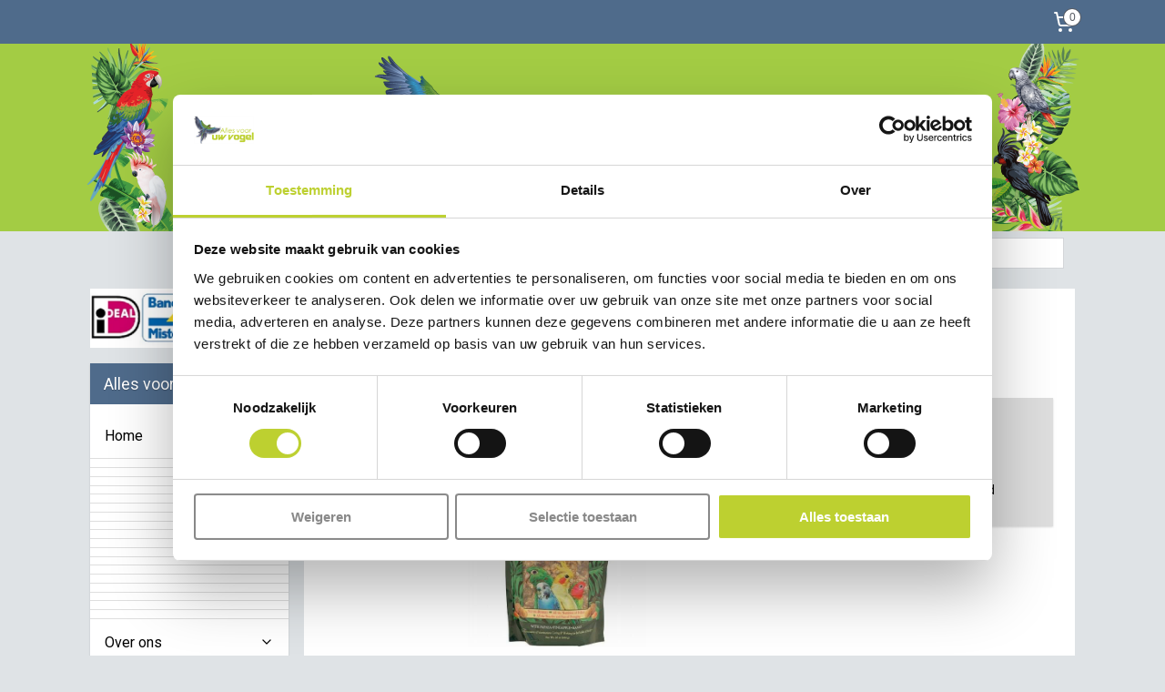

--- FILE ---
content_type: text/html; charset=UTF-8
request_url: https://www.allesvooruwvogel.nl/a-76069401/lafeber/lafeber-nutri-berries-tropical-fruit-cockatiel-300-gram/
body_size: 14078
content:
<!DOCTYPE html>
<!--[if lt IE 7]>
<html lang="nl"
      class="no-js lt-ie9 lt-ie8 lt-ie7 secure"> <![endif]-->
<!--[if IE 7]>
<html lang="nl"
      class="no-js lt-ie9 lt-ie8 is-ie7 secure"> <![endif]-->
<!--[if IE 8]>
<html lang="nl"
      class="no-js lt-ie9 is-ie8 secure"> <![endif]-->
<!--[if gt IE 8]><!-->
<html lang="nl" class="no-js secure">
<!--<![endif]-->
<head prefix="og: http://ogp.me/ns#">
    <meta http-equiv="Content-Type" content="text/html; charset=UTF-8"/>

    <title>Lafeber Nutri-Berries Tropical Fruit - Cockatiel 300 gram | Lafeber | Alles voor uw vogel</title>
    <meta name="robots" content="noarchive"/>
    <meta name="robots" content="index,follow,noodp,noydir"/>
    
    <meta name="verify-v1" content="I-CucF5jpIlI_fIxwRdPLIV7FuL1g89Kw-fkGroquE4"/>
        <meta name="google-site-verification" content="I-CucF5jpIlI_fIxwRdPLIV7FuL1g89Kw-fkGroquE4"/>
    <meta name="viewport" content="width=device-width, initial-scale=1.0"/>
    <meta name="revisit-after" content="1 days"/>
    <meta name="generator" content="Mijnwebwinkel"/>
    <meta name="web_author" content="https://www.mijnwebwinkel.nl/"/>

    

    <meta property="og:site_name" content="Alles voor uw vogel"/>

        <meta property="og:title" content="Lafeber Nutri-Berries Tropical Fruit - Cockatiel 300 gram"/>
    <meta property="og:description" content="BESCHRIJVING Lafeber Nutri-Berries Tropisch Fruit voor (grote) parkieten. De Nutri-Berries bevatten alleen voedzame naturlijke ingredi&amp;euml;nten, gerold tot balletjes en gecoated met vitaminen en mineralen."/>
    <meta property="og:type" content="product"/>
    <meta property="og:image" content="https://cdn.myonlinestore.eu/941163d1-6be1-11e9-a722-44a8421b9960/image/cache/article/65ac8864e7898be5dad7576e5c302e0cddd1f19b.jpg"/>
        <meta property="og:image" content="https://cdn.myonlinestore.eu/941163d1-6be1-11e9-a722-44a8421b9960/image/cache/article/9cda3a5153bac3d30b43700304f00a306d53c3e5.jpg"/>
        <meta property="og:url" content="https://www.allesvooruwvogel.nl/a-76069401/lafeber/lafeber-nutri-berries-tropical-fruit-cockatiel-300-gram/"/>

    <link rel="preload" as="style" href="https://static.myonlinestore.eu/assets/../js/fancybox/jquery.fancybox.css?20260122091315"
          onload="this.onload=null;this.rel='stylesheet'">
    <noscript>
        <link rel="stylesheet" href="https://static.myonlinestore.eu/assets/../js/fancybox/jquery.fancybox.css?20260122091315">
    </noscript>

    <link rel="stylesheet" type="text/css" href="https://asset.myonlinestore.eu/8IJ7z5pEoADPcDzTjn5gAxCMJLzTQnh.css"/>

    <link rel="preload" as="style" href="https://static.myonlinestore.eu/assets/../fonts/fontawesome-6.4.2/css/fontawesome.min.css?20260122091315"
          onload="this.onload=null;this.rel='stylesheet'">
    <link rel="preload" as="style" href="https://static.myonlinestore.eu/assets/../fonts/fontawesome-6.4.2/css/solid.min.css?20260122091315"
          onload="this.onload=null;this.rel='stylesheet'">
    <link rel="preload" as="style" href="https://static.myonlinestore.eu/assets/../fonts/fontawesome-6.4.2/css/brands.min.css?20260122091315"
          onload="this.onload=null;this.rel='stylesheet'">
    <link rel="preload" as="style" href="https://static.myonlinestore.eu/assets/../fonts/fontawesome-6.4.2/css/v4-shims.min.css?20260122091315"
          onload="this.onload=null;this.rel='stylesheet'">
    <noscript>
        <link rel="stylesheet" href="https://static.myonlinestore.eu/assets/../fonts/font-awesome-4.1.0/css/font-awesome.4.1.0.min.css?20260122091315">
    </noscript>

    <link rel="preconnect" href="https://static.myonlinestore.eu/" crossorigin />
    <link rel="dns-prefetch" href="https://static.myonlinestore.eu/" />
    <link rel="preconnect" href="https://cdn.myonlinestore.eu" crossorigin />
    <link rel="dns-prefetch" href="https://cdn.myonlinestore.eu" />

    <script type="text/javascript" src="https://static.myonlinestore.eu/assets/../js/modernizr.js?20260122091315"></script>
        
    <link rel="canonical" href="https://www.allesvooruwvogel.nl/a-76069401/lafeber/lafeber-nutri-berries-tropical-fruit-cockatiel-300-gram/"/>
    <link rel="icon" type="image/x-icon" href="https://cdn.myonlinestore.eu/941163d1-6be1-11e9-a722-44a8421b9960/favicon.ico?t=1768986107"
              />
    <script>
        var _rollbarConfig = {
        accessToken: 'd57a2075769e4401ab611d78421f1c89',
        captureUncaught: false,
        captureUnhandledRejections: false,
        verbose: false,
        payload: {
            environment: 'prod',
            person: {
                id: 346925,
            },
            ignoredMessages: [
                'request aborted',
                'network error',
                'timeout'
            ]
        },
        reportLevel: 'error'
    };
    // Rollbar Snippet
    !function(r){var e={};function o(n){if(e[n])return e[n].exports;var t=e[n]={i:n,l:!1,exports:{}};return r[n].call(t.exports,t,t.exports,o),t.l=!0,t.exports}o.m=r,o.c=e,o.d=function(r,e,n){o.o(r,e)||Object.defineProperty(r,e,{enumerable:!0,get:n})},o.r=function(r){"undefined"!=typeof Symbol&&Symbol.toStringTag&&Object.defineProperty(r,Symbol.toStringTag,{value:"Module"}),Object.defineProperty(r,"__esModule",{value:!0})},o.t=function(r,e){if(1&e&&(r=o(r)),8&e)return r;if(4&e&&"object"==typeof r&&r&&r.__esModule)return r;var n=Object.create(null);if(o.r(n),Object.defineProperty(n,"default",{enumerable:!0,value:r}),2&e&&"string"!=typeof r)for(var t in r)o.d(n,t,function(e){return r[e]}.bind(null,t));return n},o.n=function(r){var e=r&&r.__esModule?function(){return r.default}:function(){return r};return o.d(e,"a",e),e},o.o=function(r,e){return Object.prototype.hasOwnProperty.call(r,e)},o.p="",o(o.s=0)}([function(r,e,o){var n=o(1),t=o(4);_rollbarConfig=_rollbarConfig||{},_rollbarConfig.rollbarJsUrl=_rollbarConfig.rollbarJsUrl||"https://cdnjs.cloudflare.com/ajax/libs/rollbar.js/2.14.4/rollbar.min.js",_rollbarConfig.async=void 0===_rollbarConfig.async||_rollbarConfig.async;var a=n.setupShim(window,_rollbarConfig),l=t(_rollbarConfig);window.rollbar=n.Rollbar,a.loadFull(window,document,!_rollbarConfig.async,_rollbarConfig,l)},function(r,e,o){var n=o(2);function t(r){return function(){try{return r.apply(this,arguments)}catch(r){try{console.error("[Rollbar]: Internal error",r)}catch(r){}}}}var a=0;function l(r,e){this.options=r,this._rollbarOldOnError=null;var o=a++;this.shimId=function(){return o},"undefined"!=typeof window&&window._rollbarShims&&(window._rollbarShims[o]={handler:e,messages:[]})}var i=o(3),s=function(r,e){return new l(r,e)},d=function(r){return new i(s,r)};function c(r){return t(function(){var e=Array.prototype.slice.call(arguments,0),o={shim:this,method:r,args:e,ts:new Date};window._rollbarShims[this.shimId()].messages.push(o)})}l.prototype.loadFull=function(r,e,o,n,a){var l=!1,i=e.createElement("script"),s=e.getElementsByTagName("script")[0],d=s.parentNode;i.crossOrigin="",i.src=n.rollbarJsUrl,o||(i.async=!0),i.onload=i.onreadystatechange=t(function(){if(!(l||this.readyState&&"loaded"!==this.readyState&&"complete"!==this.readyState)){i.onload=i.onreadystatechange=null;try{d.removeChild(i)}catch(r){}l=!0,function(){var e;if(void 0===r._rollbarDidLoad){e=new Error("rollbar.js did not load");for(var o,n,t,l,i=0;o=r._rollbarShims[i++];)for(o=o.messages||[];n=o.shift();)for(t=n.args||[],i=0;i<t.length;++i)if("function"==typeof(l=t[i])){l(e);break}}"function"==typeof a&&a(e)}()}}),d.insertBefore(i,s)},l.prototype.wrap=function(r,e,o){try{var n;if(n="function"==typeof e?e:function(){return e||{}},"function"!=typeof r)return r;if(r._isWrap)return r;if(!r._rollbar_wrapped&&(r._rollbar_wrapped=function(){o&&"function"==typeof o&&o.apply(this,arguments);try{return r.apply(this,arguments)}catch(o){var e=o;throw e&&("string"==typeof e&&(e=new String(e)),e._rollbarContext=n()||{},e._rollbarContext._wrappedSource=r.toString(),window._rollbarWrappedError=e),e}},r._rollbar_wrapped._isWrap=!0,r.hasOwnProperty))for(var t in r)r.hasOwnProperty(t)&&(r._rollbar_wrapped[t]=r[t]);return r._rollbar_wrapped}catch(e){return r}};for(var p="log,debug,info,warn,warning,error,critical,global,configure,handleUncaughtException,handleAnonymousErrors,handleUnhandledRejection,captureEvent,captureDomContentLoaded,captureLoad".split(","),u=0;u<p.length;++u)l.prototype[p[u]]=c(p[u]);r.exports={setupShim:function(r,e){if(r){var o=e.globalAlias||"Rollbar";if("object"==typeof r[o])return r[o];r._rollbarShims={},r._rollbarWrappedError=null;var a=new d(e);return t(function(){e.captureUncaught&&(a._rollbarOldOnError=r.onerror,n.captureUncaughtExceptions(r,a,!0),e.wrapGlobalEventHandlers&&n.wrapGlobals(r,a,!0)),e.captureUnhandledRejections&&n.captureUnhandledRejections(r,a,!0);var t=e.autoInstrument;return!1!==e.enabled&&(void 0===t||!0===t||"object"==typeof t&&t.network)&&r.addEventListener&&(r.addEventListener("load",a.captureLoad.bind(a)),r.addEventListener("DOMContentLoaded",a.captureDomContentLoaded.bind(a))),r[o]=a,a})()}},Rollbar:d}},function(r,e){function o(r,e,o){if(e.hasOwnProperty&&e.hasOwnProperty("addEventListener")){for(var n=e.addEventListener;n._rollbarOldAdd&&n.belongsToShim;)n=n._rollbarOldAdd;var t=function(e,o,t){n.call(this,e,r.wrap(o),t)};t._rollbarOldAdd=n,t.belongsToShim=o,e.addEventListener=t;for(var a=e.removeEventListener;a._rollbarOldRemove&&a.belongsToShim;)a=a._rollbarOldRemove;var l=function(r,e,o){a.call(this,r,e&&e._rollbar_wrapped||e,o)};l._rollbarOldRemove=a,l.belongsToShim=o,e.removeEventListener=l}}r.exports={captureUncaughtExceptions:function(r,e,o){if(r){var n;if("function"==typeof e._rollbarOldOnError)n=e._rollbarOldOnError;else if(r.onerror){for(n=r.onerror;n._rollbarOldOnError;)n=n._rollbarOldOnError;e._rollbarOldOnError=n}e.handleAnonymousErrors();var t=function(){var o=Array.prototype.slice.call(arguments,0);!function(r,e,o,n){r._rollbarWrappedError&&(n[4]||(n[4]=r._rollbarWrappedError),n[5]||(n[5]=r._rollbarWrappedError._rollbarContext),r._rollbarWrappedError=null);var t=e.handleUncaughtException.apply(e,n);o&&o.apply(r,n),"anonymous"===t&&(e.anonymousErrorsPending+=1)}(r,e,n,o)};o&&(t._rollbarOldOnError=n),r.onerror=t}},captureUnhandledRejections:function(r,e,o){if(r){"function"==typeof r._rollbarURH&&r._rollbarURH.belongsToShim&&r.removeEventListener("unhandledrejection",r._rollbarURH);var n=function(r){var o,n,t;try{o=r.reason}catch(r){o=void 0}try{n=r.promise}catch(r){n="[unhandledrejection] error getting `promise` from event"}try{t=r.detail,!o&&t&&(o=t.reason,n=t.promise)}catch(r){}o||(o="[unhandledrejection] error getting `reason` from event"),e&&e.handleUnhandledRejection&&e.handleUnhandledRejection(o,n)};n.belongsToShim=o,r._rollbarURH=n,r.addEventListener("unhandledrejection",n)}},wrapGlobals:function(r,e,n){if(r){var t,a,l="EventTarget,Window,Node,ApplicationCache,AudioTrackList,ChannelMergerNode,CryptoOperation,EventSource,FileReader,HTMLUnknownElement,IDBDatabase,IDBRequest,IDBTransaction,KeyOperation,MediaController,MessagePort,ModalWindow,Notification,SVGElementInstance,Screen,TextTrack,TextTrackCue,TextTrackList,WebSocket,WebSocketWorker,Worker,XMLHttpRequest,XMLHttpRequestEventTarget,XMLHttpRequestUpload".split(",");for(t=0;t<l.length;++t)r[a=l[t]]&&r[a].prototype&&o(e,r[a].prototype,n)}}}},function(r,e){function o(r,e){this.impl=r(e,this),this.options=e,function(r){for(var e=function(r){return function(){var e=Array.prototype.slice.call(arguments,0);if(this.impl[r])return this.impl[r].apply(this.impl,e)}},o="log,debug,info,warn,warning,error,critical,global,configure,handleUncaughtException,handleAnonymousErrors,handleUnhandledRejection,_createItem,wrap,loadFull,shimId,captureEvent,captureDomContentLoaded,captureLoad".split(","),n=0;n<o.length;n++)r[o[n]]=e(o[n])}(o.prototype)}o.prototype._swapAndProcessMessages=function(r,e){var o,n,t;for(this.impl=r(this.options);o=e.shift();)n=o.method,t=o.args,this[n]&&"function"==typeof this[n]&&("captureDomContentLoaded"===n||"captureLoad"===n?this[n].apply(this,[t[0],o.ts]):this[n].apply(this,t));return this},r.exports=o},function(r,e){r.exports=function(r){return function(e){if(!e&&!window._rollbarInitialized){for(var o,n,t=(r=r||{}).globalAlias||"Rollbar",a=window.rollbar,l=function(r){return new a(r)},i=0;o=window._rollbarShims[i++];)n||(n=o.handler),o.handler._swapAndProcessMessages(l,o.messages);window[t]=n,window._rollbarInitialized=!0}}}}]);
    // End Rollbar Snippet
    </script>
    <script defer type="text/javascript" src="https://static.myonlinestore.eu/assets/../js/jquery.min.js?20260122091315"></script><script defer type="text/javascript" src="https://static.myonlinestore.eu/assets/../js/mww/shop.js?20260122091315"></script><script defer type="text/javascript" src="https://static.myonlinestore.eu/assets/../js/mww/shop/category.js?20260122091315"></script><script defer type="text/javascript" src="https://static.myonlinestore.eu/assets/../js/fancybox/jquery.fancybox.pack.js?20260122091315"></script><script defer type="text/javascript" src="https://static.myonlinestore.eu/assets/../js/fancybox/jquery.fancybox-thumbs.js?20260122091315"></script><script defer type="text/javascript" src="https://static.myonlinestore.eu/assets/../js/mww/image.js?20260122091315"></script><script defer type="text/javascript" src="https://static.myonlinestore.eu/assets/../js/mww/shop/article.js?20260122091315"></script><script defer type="text/javascript" src="https://static.myonlinestore.eu/assets/../js/mww/product/product.js?20260122091315"></script><script defer type="text/javascript" src="https://static.myonlinestore.eu/assets/../js/mww/product/product.configurator.js?20260122091315"></script><script defer type="text/javascript"
                src="https://static.myonlinestore.eu/assets/../js/mww/product/product.configurator.validator.js?20260122091315"></script><script defer type="text/javascript" src="https://static.myonlinestore.eu/assets/../js/mww/product/product.main.js?20260122091315"></script><script defer type="text/javascript" src="https://static.myonlinestore.eu/assets/../js/mww/navigation.js?20260122091315"></script><script defer type="text/javascript" src="https://static.myonlinestore.eu/assets/../js/delay.js?20260122091315"></script><script defer type="text/javascript" src="https://static.myonlinestore.eu/assets/../js/mww/ajax.js?20260122091315"></script><script defer type="text/javascript" src="https://static.myonlinestore.eu/assets/../js/foundation/foundation.min.js?20260122091315"></script><script defer type="text/javascript" src="https://static.myonlinestore.eu/assets/../js/foundation/foundation/foundation.topbar.js?20260122091315"></script><script defer type="text/javascript" src="https://static.myonlinestore.eu/assets/../js/foundation/foundation/foundation.tooltip.js?20260122091315"></script><script defer type="text/javascript" src="https://static.myonlinestore.eu/assets/../js/mww/deferred.js?20260122091315"></script>
        <script src="https://static.myonlinestore.eu/assets/webpack/bootstrapper.ce10832e.js"></script>
    
    <script src="https://static.myonlinestore.eu/assets/webpack/vendor.85ea91e8.js" defer></script><script src="https://static.myonlinestore.eu/assets/webpack/main.c5872b2c.js" defer></script>
    
    <script src="https://static.myonlinestore.eu/assets/webpack/webcomponents.377dc92a.js" defer></script>
    
    <script src="https://static.myonlinestore.eu/assets/webpack/render.8395a26c.js" defer></script>

    <script>
        window.bootstrapper.add(new Strap('marketingScripts', []));
    </script>
        <script>
  window.dataLayer = window.dataLayer || [];

  function gtag() {
    dataLayer.push(arguments);
  }

    gtag(
    "consent",
    "default",
    {
      "ad_storage": "denied",
      "ad_user_data": "denied",
      "ad_personalization": "denied",
      "analytics_storage": "denied",
      "security_storage": "granted",
      "personalization_storage": "denied",
      "functionality_storage": "denied",
    }
  );

  gtag("js", new Date());
  gtag("config", 'G-HSRC51ENF9', { "groups": "myonlinestore" });gtag("config", 'G-ZT2KXD80DF');</script>
<script async src="https://www.googletagmanager.com/gtag/js?id=G-HSRC51ENF9"></script>
        <script>
        
    </script>
        
<script>
    var marketingStrapId = 'marketingScripts'
    var marketingScripts = window.bootstrapper.use(marketingStrapId);

    if (marketingScripts === null) {
        marketingScripts = [];
    }

    
    window.bootstrapper.update(new Strap(marketingStrapId, marketingScripts));
</script>
    <noscript>
        <style>ul.products li {
                opacity: 1 !important;
            }</style>
    </noscript>

            <script>
                (function (w, d, s, l, i) {
            w[l] = w[l] || [];
            w[l].push({
                'gtm.start':
                    new Date().getTime(), event: 'gtm.js'
            });
            var f = d.getElementsByTagName(s)[0],
                j = d.createElement(s), dl = l != 'dataLayer' ? '&l=' + l : '';
            j.async = true;
            j.src =
                'https://www.googletagmanager.com/gtm.js?id=' + i + dl;
            f.parentNode.insertBefore(j, f);
        })(window, document, 'script', 'dataLayer', 'GTM-MSQ3L6L');
                (function (w, d, s, l, i) {
            w[l] = w[l] || [];
            w[l].push({
                'gtm.start':
                    new Date().getTime(), event: 'gtm.js'
            });
            var f = d.getElementsByTagName(s)[0],
                j = d.createElement(s), dl = l != 'dataLayer' ? '&l=' + l : '';
            j.async = true;
            j.src =
                'https://www.googletagmanager.com/gtm.js?id=' + i + dl;
            f.parentNode.insertBefore(j, f);
        })(window, document, 'script', 'dataLayer', 'GTM-NJ94GLHR');
            </script>

</head>
<body    class="lang-nl_NL layout-width-1100 twoColumn">

    <noscript>
                    <iframe src="https://www.googletagmanager.com/ns.html?id=GTM-MSQ3L6L" height="0" width="0"
                    style="display:none;visibility:hidden"></iframe>
                    <iframe src="https://www.googletagmanager.com/ns.html?id=GTM-NJ94GLHR" height="0" width="0"
                    style="display:none;visibility:hidden"></iframe>
            </noscript>


<header>
    <a tabindex="0" id="skip-link" class="button screen-reader-text" href="#content">Spring naar de hoofdtekst</a>
</header>


<div id="react_element__filter"></div>

<div class="site-container">
    <div class="inner-wrap">
                    <nav class="tab-bar mobile-navigation custom-topbar ">
    <section class="left-button" style="display: none;">
        <a class="mobile-nav-button"
           href="#" data-react-trigger="mobile-navigation-toggle">
                <div   
    aria-hidden role="img"
    class="icon icon--sf-menu
        "
    >
    <svg><use xlink:href="#sf-menu"></use></svg>
    </div>
&#160;
                <span>Menu</span>        </a>
    </section>
    <section class="title-section">
        <span class="title">Alles voor uw vogel</span>
    </section>
    <section class="right-button">

                                            <a href="/customer/login/" class="foldout-account">
                <span class="profile-icon"
                      data-logged-in="false">    <div   
    aria-hidden role="img"
    class="icon icon--sf-user
        "
    >
    <svg><use xlink:href="#sf-user"></use></svg>
    </div>
</span>
                    <span class="profile-icon" data-logged-in="true"
                          style="display: none">    <div   
    aria-hidden role="img"
    class="icon icon--sf-user-check
        "
    >
    <svg><use xlink:href="#sf-user-check"></use></svg>
    </div>
</span>
                </a>
                                    
        <a href="/cart/" class="cart-icon hidden">
                <div   
    aria-hidden role="img"
    class="icon icon--sf-shopping-cart
        "
    >
    <svg><use xlink:href="#sf-shopping-cart"></use></svg>
    </div>
            <span class="cart-count" style="display: none"></span>
        </a>
    </section>
</nav>
        
        
        <div class="bg-container custom-css-container"             data-active-language="nl"
            data-current-date="22-01-2026"
            data-category-id="unknown"
            data-article-id="58667403"
            data-article-category-id="6599250"
            data-article-name="Lafeber Nutri-Berries Tropical Fruit - Cockatiel 300 gram"
        >
            <noscript class="no-js-message">
                <div class="inner">
                    Javascript is uitgeschakeld.


Zonder Javascript is het niet mogelijk bestellingen te plaatsen in deze webwinkel en zijn een aantal functionaliteiten niet beschikbaar.
                </div>
            </noscript>

            <div id="header">
                <div id="react_root"><!-- --></div>
                <div
                    class="header-bar-top">
                                                
<div class="row header-bar-inner" data-bar-position="top" data-options="sticky_on: large; is_hover: true; scrolltop: true;" data-topbar>
    <section class="top-bar-section">
                                    <div class="module-container cart align-right">
                    
<div class="header-cart module moduleCartCompact" data-ajax-cart-replace="true" data-productcount="0">
            <a href="/cart/?category_id=6599250" class="foldout-cart">
                <div   
    aria-hidden role="img"
    class="icon icon--sf-shopping-cart
        "
            title="Winkelwagen"
    >
    <svg><use xlink:href="#sf-shopping-cart"></use></svg>
    </div>
            <span class="count">0</span>
        </a>
        <div class="hidden-cart-details">
            <div class="invisible-hover-area">
                <div data-mobile-cart-replace="true" class="cart-details">
                                            <div class="cart-summary">
                            Geen artikelen in winkelwagen.
                        </div>
                                    </div>

                            </div>
        </div>
    </div>

                </div>
                        </section>
</div>

                                    </div>

                



<sf-header-image
    class="web-component"
    header-element-height="206px"
    align="center"
    store-name="Alles voor uw vogel"
    store-url="https://www.allesvooruwvogel.nl/"
    background-image-url="https://cdn.myonlinestore.eu/941163d1-6be1-11e9-a722-44a8421b9960/nl_NL_image_header_4.png?t=1768986107"
    mobile-background-image-url=""
    logo-custom-width=""
    logo-custom-height=""
    page-column-width="1100"
    style="
        height: 206px;

        --background-color: #A3CC44;
        --background-height: 206px;
        --background-aspect-ratio: 5.3398058252427;
        --scaling-background-aspect-ratio: 5.3398058252427;
        --mobile-background-height: 0px;
        --mobile-background-aspect-ratio: 1;
        --color: #4F6B8B;
        --logo-custom-width: auto;
        --logo-custom-height: auto;
        --logo-aspect-ratio: 1
        ">
    </sf-header-image>
                <div class="header-bar-bottom">
                                                
<div class="row header-bar-inner" data-bar-position="header" data-options="sticky_on: large; is_hover: true; scrolltop: true;" data-topbar>
    <section class="top-bar-section">
                                    <div class="module-container search align-right">
                    <div class="react_element__searchbox" 
    data-post-url="/search/" 
    data-search-phrase=""></div>

                </div>
                        </section>
</div>

                                    </div>
            </div>

            
            
            <div id="content" class="columncount-2">
                <div class="row">
                                                                                                                            <div class="columns large-11 medium-10 medium-push-4 large-push-3" id="centercolumn">
    
    
                                    <script>
        window.bootstrapper.add(new Strap('product', {
            id: '58667403',
            name: 'Lafeber Nutri-Berries Tropical Fruit - Cockatiel 300 gram',
            value: '14.950000',
            currency: 'EUR'
        }));

        var marketingStrapId = 'marketingScripts'
        var marketingScripts = window.bootstrapper.use(marketingStrapId);

        if (marketingScripts === null) {
            marketingScripts = [];
        }

        marketingScripts.push({
            inline: `if (typeof window.fbq === 'function') {
                window.fbq('track', 'ViewContent', {
                    content_name: "Lafeber Nutri-Berries Tropical Fruit - Cockatiel 300 gram",
                    content_ids: ["58667403"],
                    content_type: "product"
                });
            }`,
        });

        window.bootstrapper.update(new Strap(marketingStrapId, marketingScripts));
    </script>
    <div id="react_element__product-events"><!-- --></div>

    <script type="application/ld+json">
        {"@context":"https:\/\/schema.org","@graph":[{"@type":"Product","sku":"LF32640","name":"Lafeber Nutri-Berries Tropical Fruit - Cockatiel 300 gram","description":"BESCHRIJVINGLafeber Nutri-Berries Tropisch Fruit voor (grote) parkieten.De Nutri-Berries bevatten alleen voedzame naturlijke ingredi\u0026euml;nten, gerold tot balletjes en gecoated met vitaminen en mineralen. Elk balletje bevat 40 essenti\u0026euml;le voedingsstoffen aanbevolen door Dr. T.J. Lafeber. Door de handige vorm makkelijk vast te houden door de vogel en ideaal voor foerageer speelgoed.SPECIFICATIES300 gram","offers":{"@type":"Offer","availability":"https:\/\/schema.org\/OutOfStock","url":"https:\/\/www.allesvooruwvogel.nl\/a-76069401\/lafeber\/lafeber-nutri-berries-tropical-fruit-cockatiel-300-gram\/","priceSpecification":{"@type":"PriceSpecification","priceCurrency":"EUR","price":"14.95","valueAddedTaxIncluded":true},"@id":"https:\/\/www.allesvooruwvogel.nl\/#\/schema\/Offer\/1cf95e6f-0194-4549-9314-b81379302bde"},"image":{"@type":"ImageObject","url":"https:\/\/cdn.myonlinestore.eu\/941163d1-6be1-11e9-a722-44a8421b9960\/image\/cache\/article\/65ac8864e7898be5dad7576e5c302e0cddd1f19b.jpg","contentUrl":"https:\/\/cdn.myonlinestore.eu\/941163d1-6be1-11e9-a722-44a8421b9960\/image\/cache\/article\/65ac8864e7898be5dad7576e5c302e0cddd1f19b.jpg","@id":"https:\/\/cdn.myonlinestore.eu\/941163d1-6be1-11e9-a722-44a8421b9960\/image\/cache\/article\/65ac8864e7898be5dad7576e5c302e0cddd1f19b.jpg"},"@id":"https:\/\/www.allesvooruwvogel.nl\/#\/schema\/Product\/1cf95e6f-0194-4549-9314-b81379302bde"}]}
    </script>
            <div class="article product-page classic">
            <span class="badge-container">
            </span>
            <h1 class="product-title">
        Lafeber Nutri-Berries Tropical Fruit - Cockatiel 300 gram    </h1>
            <span class="sku-container">
                    <small class="article_sku">Artikelnummer: <span class="sku">LF32640</span></small>
            </span>

        
<div class="prev_next-button">
    </div>

        <div class="clearfix"></div>

        <div class="row top-container">
                            <div class="left">
            
                            <div class="images">
                                    <div class="large">
                        

<a href="https://cdn.myonlinestore.eu/941163d1-6be1-11e9-a722-44a8421b9960/image/cache/full/65ac8864e7898be5dad7576e5c302e0cddd1f19b.jpg?20260122091315"
    class="fancybox"
    data-fancybox-type="image"
    data-thumbnail="https://cdn.myonlinestore.eu/941163d1-6be1-11e9-a722-44a8421b9960/image/cache/full/65ac8864e7898be5dad7576e5c302e0cddd1f19b.jpg?20260122091315"
    rel="fancybox-thumb" title="Lafeber Nutri-Berries Tropical Fruit - Cockatiel 300 gram"
    id="afbeelding1"
    >
                        <img src="https://cdn.myonlinestore.eu/941163d1-6be1-11e9-a722-44a8421b9960/image/cache/full/65ac8864e7898be5dad7576e5c302e0cddd1f19b.jpg?20260122091315" alt="Lafeber&#x20;Nutri-Berries&#x20;Tropical&#x20;Fruit&#x20;-&#x20;Cockatiel&#x20;300&#x20;gram" />
            </a>
                    </div>
                            </div>
                    <ul class="thumbs">
                                                    <li>
                                                

<a href="https://cdn.myonlinestore.eu/941163d1-6be1-11e9-a722-44a8421b9960/image/cache/full/9cda3a5153bac3d30b43700304f00a306d53c3e5.jpg?20260122091315"
    class="fancybox"
    data-fancybox-type="image"
    data-thumbnail="https://cdn.myonlinestore.eu/941163d1-6be1-11e9-a722-44a8421b9960/image/cache/article/9cda3a5153bac3d30b43700304f00a306d53c3e5.jpg?20260122091315"
    rel="fancybox-thumb" title="Lafeber Nutri-Berries Tropical Fruit - Cockatiel 300 gram"
    id="afbeelding2"
    >
                        <img src="https://cdn.myonlinestore.eu/941163d1-6be1-11e9-a722-44a8421b9960/image/cache/article/9cda3a5153bac3d30b43700304f00a306d53c3e5.jpg?20260122091315" alt="Lafeber&#x20;Nutri-Berries&#x20;Tropical&#x20;Fruit&#x20;-&#x20;Cockatiel&#x20;300&#x20;gram" />
            </a>
                    </li>
                
                                            </ul>
        
                            </div>
            
                                        <div class="right">
                    <div class="product-options columns">
                        
<div class="js-enable-after-load disabled">
    <div class="article-options" data-article-element="options">
        <div class="row">
            <div class="large-14 columns price-container">
                

    
    <span class="pricetag">
                    <span class="regular">
                    € 14,<sup>95</sup>

            </span>
            </span>

                                                    <small>
                        (inclusief                        btw)
                    </small>
                                            </div>
        </div>

                            
            <form accept-charset="UTF-8" name="add_to_cart"
          method="post" action="" class="legacy" data-optionlist-url="https://www.allesvooruwvogel.nl/article/select-articlelist-option/" id="addToCartForm">
            <div class="form-group        ">
    <div class="control-group">
            <div class="control-container   no-errors    ">
                                            </div>
                                </div>
</div>
    
            <input type="hidden"
            id="add_to_cart_category_article_id" name="add_to_cart[category_article_id]" class="form-control"
            value="76069401"                                         data-validator-range="0-0"
                />
        <input type="hidden"
            id="add_to_cart__token" name="add_to_cart[_token]" class="form-control"
            value="7ddce210c4ea79.TQtKRP1fa_gXrJYvrSS7j4MHKSU5fa3mKLi0OakGKDo.Inh_N6IuLLxcxN8e6myKxbNdBFJ2HtuMSoyCe81kRVd_Tx00jBMPqFrW_Q"                                         data-validator-range="0-0"
                />
        
            <div class="stockinfo">
                                                        
                                                                Het artikel is niet op voorraad
                    
                                                                    </div>
                                    </form>
        
        
    </div>
</div>
                        <div class="save-button-detail" id="react_element__saveforlater-detail-button" data-product-id="1cf95e6f-0194-4549-9314-b81379302bde" data-product-name="Lafeber Nutri-Berries Tropical Fruit - Cockatiel 300 gram" data-analytics-id="58667403" data-value="14.950000" data-currency="EUR"></div>
                    </div>
                </div>
                    </div>

            <a href="/c-6599250/lafeber/" onclick="if(window.gotoCategoryFromHistory) {window.gotoCategoryFromHistory(this.href); void(0)}" class="btn tiny">
        Overzicht
   </a>


                    <ul class="product-tabs" style="display: inline-block">
            <li class="active">
                <a href="#" data-tab-id="description">Beschrijving</a>
            </li>
                            <li>
                    <a href="#" data-tab-id="specs">Specificaties</a>
                </li>
                    </ul>
    
        <div class="product-tab row description" data-tab-content="description">
            <div class="rte_content fullwidth">
                                    <p>BESCHRIJVING<br />Lafeber Nutri-Berries Tropisch Fruit voor (grote) parkieten.</p><p>De Nutri-Berries bevatten alleen voedzame naturlijke ingredi&euml;nten, gerold tot balletjes en gecoated met vitaminen en mineralen. Elk balletje bevat 40 essenti&euml;le voedingsstoffen aanbevolen door Dr. T.J. Lafeber. Door de handige vorm makkelijk vast te houden door de vogel en ideaal voor foerageer speelgoed.</p><p>SPECIFICATIES<br />300 gram</p>
                            </div>
                            
                    </div>
                    <div class="product-tab" data-tab-content="specs">
                <div class="article-specs" style="display: block">
                    <div class="inner">
                            <table class="article-specs" data-article-element="specs">
                    <thead>
            <tr>
                <th>Specificatie</th>
                <th>Omschrijving</th>
            </tr>
            </thead>
            <tbody>
                            <tr>
                    <td>Gewicht</td>
                    <td>0,305 Kg</td>
                </tr>
                        </tbody>
            </table>
                    </div>
                </div>
            </div>
            </div>

    
            
    </div>
<div class="columns large-3 medium-4 medium-pull-10 large-pull-11" id="leftcolumn">
            <div class="pane paneColumn paneColumnLeft">
            <div class="module moduleImage">
                <img src="https://cdn.myonlinestore.eu/941163d1-6be1-11e9-a722-44a8421b9960/images/module/image/170728.jpg?t=1479225925" alt="" title=""/>
            </div>

            <div class="block navigation side-menu">
    <h3>Alles voor uw vogel</h3>
    <ul>    




<li class="">
            <a href="https://www.allesvooruwvogel.nl/" class="no_underline">
            Home
                    </a>

                                </li>
    



    
<li class="divider">
            <hr>
    </li>
    



    
<li class="divider">
            <hr>
    </li>
    



    
<li class="divider">
            <hr>
    </li>
    



    
<li class="divider">
            <hr>
    </li>
    



    
<li class="divider">
            <hr>
    </li>
    



    
<li class="divider">
            <hr>
    </li>
    



    
<li class="divider">
            <hr>
    </li>
    



    
<li class="divider">
            <hr>
    </li>
    



    
<li class="divider">
            <hr>
    </li>
    



    
<li class="divider">
            <hr>
    </li>
    



    
<li class="divider">
            <hr>
    </li>
    



    
<li class="divider">
            <hr>
    </li>
    



    
<li class="divider">
            <hr>
    </li>
    



    
<li class="divider">
            <hr>
    </li>
    



    
<li class="divider">
            <hr>
    </li>
    



    
<li class="divider">
            <hr>
    </li>
    



    
<li class="divider">
            <hr>
    </li>
    



    
<li class="divider">
            <hr>
    </li>
    



    
<li class="divider">
            <hr>
    </li>
    

    


<li class="has-dropdown">
            <a href="https://www.allesvooruwvogel.nl/c-2587955/over-ons/" class="no_underline">
            Over ons
                                                <div aria-hidden role="img" class="icon"><svg><use xlink:href="#sf-chevron-down"></use></svg></div>
                                    </a>

                                    <ul class="dropdown">
                        




<li class="">
            <a href="https://www.allesvooruwvogel.nl/c-2603030/bestelprocedure/" class="no_underline">
            Bestelprocedure
                    </a>

                                </li>
    




<li class="">
            <a href="https://www.allesvooruwvogel.nl/c-2603025/betalen/" class="no_underline">
            Betalen
                    </a>

                                </li>
    




<li class="">
            <a href="https://www.allesvooruwvogel.nl/c-2947471/retouren/" class="no_underline">
            Retouren
                    </a>

                                </li>
    




<li class="">
            <a href="https://www.allesvooruwvogel.nl/c-2603029/privacybeleid/" class="no_underline">
            Privacybeleid
                    </a>

                                </li>
    




<li class="">
            <a href="https://www.allesvooruwvogel.nl/c-2594976/algemene-voorwaarden/" class="no_underline">
            Algemene Voorwaarden
                    </a>

                                </li>
                </ul>
                        </li>
    




<li class="">
            <a href="https://www.allesvooruwvogel.nl/c-2587968/contact/" class="no_underline">
            Contact
                    </a>

                                </li>
    




<li class="">
            <a href="https://www.allesvooruwvogel.nl/c-3476848/onze-winkel/" class="no_underline">
            onze winkel
                    </a>

                                </li>
    



    
<li class="divider">
            <hr>
    </li>
</ul>
</div>

            
<div class="block block-newsletter">
    <h3>Nieuwsbrief</h3>

    <div class="intro-text">
        Meld u aan voor onze nieuwsbrief
    </div>

    <a href="https://www.allesvooruwvogel.nl/newsletter/" class="btn">Aanmelden</a>
</div>

            <div id="fb-root"></div>
<script async defer crossorigin="anonymous" src="https://connect.facebook.net/nl_NL/sdk.js#xfbml=1&version=v20.0" nonce="ef729EoP"></script>
<div class="facebook module">
    <div class="moduleFacebook">
        <a href="https://www.facebook.com/Alles-voor-uw-vogel-1454465244813611/" target="_blank">
            <i class="fa fa-facebook-square"></i>
            Alles-voor-uw-vogel-1454465244813611/        </a>
    </div>
    <div class="fb-like"
         data-href="https://www.facebook.com/Alles-voor-uw-vogel-1454465244813611/"
         data-colorscheme="light"
         data-layout="standard"
         data-action="like"
         data-share="false"
         data-width="210"></div>
</div>

    </div>

    </div>
                                                                                        </div>
            </div>
        </div>

                    <div id="footer" class="custom-css-container"             data-active-language="nl"
            data-current-date="22-01-2026"
            data-category-id="unknown"
            data-article-id="58667403"
            data-article-category-id="6599250"
            data-article-name="Lafeber Nutri-Berries Tropical Fruit - Cockatiel 300 gram"
        >
                    <div class="pane paneFooter">
        <div class="inner">
            <ul>
                                                        <li></li>
                                                        <li><div class="block shortcuts footer">
                
    <h3>Snelkoppelingen</h3>

                    <a href="/c-2594976/algemene-voorwaarden/"
                                    >Algemene voorwaarden</a>
        <br/>                    <a href="/c-3476848/onze-winkel/"
                                    >360</a>
            </div>
</li>
                                                        <li></li>
                                                        <li></li>
                                                        <li></li>
                            </ul>
        </div>
    </div>

            </div>
                <div id="mwwFooter">
            <div class="row mwwFooter">
                <div class="columns small-14">
                                                                                                                                                © 2014 - 2026 Alles voor uw vogel
                        | <a href="https://www.allesvooruwvogel.nl/sitemap/" class="footer">sitemap</a>
                        | <a href="https://www.allesvooruwvogel.nl/rss/" class="footer" target="_blank">rss</a>
                                                    | <a href="https://www.mijnwebwinkel.nl/webshop-starten?utm_medium=referral&amp;utm_source=ecommerce_website&amp;utm_campaign=myonlinestore_shops_pro_nl" class="footer" target="_blank">webwinkel beginnen</a>
    -
    powered by <a href="https://www.mijnwebwinkel.nl/?utm_medium=referral&amp;utm_source=ecommerce_website&amp;utm_campaign=myonlinestore_shops_pro_nl" class="footer" target="_blank">Mijnwebwinkel</a>                                                            </div>
            </div>
        </div>
    </div>
</div>

<script>
    window.bootstrapper.add(new Strap('storeNotifications', {
        notifications: [],
    }));

    var storeLocales = [
                'nl_NL',
            ];
    window.bootstrapper.add(new Strap('storeLocales', storeLocales));

    window.bootstrapper.add(new Strap('consentBannerSettings', {"enabled":false,"privacyStatementPageId":null,"privacyStatementPageUrl":null,"updatedAt":"2024-11-13T10:24:50+01:00","updatedAtTimestamp":1731489890,"consentTypes":{"required":{"enabled":true,"title":"Noodzakelijk","text":"Cookies en technieken die zijn nodig om de website bruikbaar te maken, zoals het onthouden van je winkelmandje, veilig afrekenen en toegang tot beveiligde gedeelten van de website. Zonder deze cookies kan de website niet naar behoren werken."},"analytical":{"enabled":true,"title":"Statistieken","text":"Cookies en technieken die anoniem gegevens verzamelen en rapporteren over het gebruik van de website, zodat de website geoptimaliseerd kan worden."},"functional":{"enabled":false,"title":"Functioneel","text":"Cookies en technieken die helpen om optionele functionaliteiten aan de website toe te voegen, zoals chatmogelijkheden, het verzamelen van feedback en andere functies van derden."},"marketing":{"enabled":true,"title":"Marketing","text":"Cookies en technieken die worden ingezet om bezoekers gepersonaliseerde en relevante advertenties te kunnen tonen op basis van eerder bezochte pagina’s, en om de effectiviteit van advertentiecampagnes te analyseren."},"personalization":{"enabled":false,"title":"Personalisatie","text":"Cookies en technieken om de vormgeving en inhoud van de website op u aan te passen, zoals de taal of vormgeving van de website."}},"labels":{"banner":{"title":"Cookies en privacy","text":"We gebruiken cookies en aanverwante technieken om ons websiteverkeer te analyseren, de website te optimaliseren, jouw voorkeuren te onthouden en relevante advertenties te tonen.\n\nWe delen informatie over je gebruik van onze site met onze partners voor advertenties en social media. Deze partners kunnen deze gegevens combineren met andere informatie die je aan ze hebt verstrekt of die ze hebben verzameld op basis van jouw gebruik van hun services."},"modal":{"title":"Cookie- en privacyinstellingen","text":"We gebruiken cookies en aanverwante technieken om ons websiteverkeer te analyseren, de website te optimaliseren, jouw voorkeuren te onthouden en relevante advertenties te tonen.\n\nWe delen informatie over je gebruik van onze site met onze partners voor advertenties en social media. Deze partners kunnen deze gegevens combineren met andere informatie die je aan ze hebt verstrekt of die ze hebben verzameld op basis van jouw gebruik van hun services."},"button":{"title":"Cookie- en privacyinstellingen","text":"button_text"}}}));
    window.bootstrapper.add(new Strap('store', {"availableBusinessModels":"B2C","currency":"EUR","currencyDisplayLocale":"nl_NL","discountApplicable":true,"googleTrackingType":"gtag","id":"346925","locale":"nl_NL","loginRequired":true,"roles":[],"storeName":"Alles voor uw vogel","uuid":"941163d1-6be1-11e9-a722-44a8421b9960"}));
    window.bootstrapper.add(new Strap('merchant', { isMerchant: false }));
    window.bootstrapper.add(new Strap('customer', { authorized: false }));

    window.bootstrapper.add(new Strap('layout', {"hideCurrencyValuta":false}));
    window.bootstrapper.add(new Strap('store_layout', { width: 1100 }));
    window.bootstrapper.add(new Strap('theme', {"button_border_radius":0,"button_inactive_background_color":"BCC2B0","divider_border_color":"DEDEDE","border_radius":0,"ugly_shadows":true,"flexbox_image_size":"contain","block_background_centercolumn":"FFFFFF","cta_color":"A3CC44","hyperlink_color":"020202","general_link_hover_color":null,"content_padding":0,"price_color":"","price_font_size":22,"center_short_description":false,"navigation_link_bg_color":"","navigation_link_fg_color":"000000","navigation_active_bg_color":"","navigation_active_fg_color":"4F6B8B","navigation_arrow_color":"000000","navigation_font":"google_Roboto","navigation_font_size":16,"store_color_head":"#A3CC44","store_color_head_font":"#4F6B8B","store_color_background_main":"#DFE3E6","store_color_topbar_font":"#FFFFFF","store_color_background":"#DFE3E6","store_color_border":"","store_color_block_head":"#4F6B8B","store_color_block_font":"#FFFFFF","store_color_block_background":"#FFFFFF","store_color_headerbar_font":"#4F6B8B","store_color_headerbar_background":"#DFE3E6","store_font_type":"google_Open Sans","store_header_font_type":"google_Roboto","store_header_font_size":6,"store_font_size":14,"store_font_color":"#020202","store_button_color":"#A3CC44","store_button_font_color":"#0A0D04","action_price_color":"#FF5A00","article_font_size":14,"store_htags_color":"#A3CC44"}));
    window.bootstrapper.add(new Strap('shippingGateway', {"shippingCountries":["NL","BE","DE","FR","IT","ES","GB","US","DK","PL"]}));

    window.bootstrapper.add(new Strap('commonTranslations', {
        customerSexMale: 'De heer',
        customerSexFemale: 'Mevrouw',
        oopsTryAgain: 'Er ging iets mis, probeer het opnieuw',
        totalsHideTaxSpecs: 'Verberg de btw specificaties',
        totalsShowTaxSpecs: 'Toon de btw specificaties',
        searchInputPlaceholder: 'Zoeken...',
    }));

    window.bootstrapper.add(new Strap('saveForLaterTranslations', {
        saveForLaterSavedLabel: 'Bewaard',
        saveForLaterSavedItemsLabel: 'Bewaarde items',
        saveForLaterTitle: 'Bewaar voor later',
    }));

    window.bootstrapper.add(new Strap('loyaltyTranslations', {
        loyaltyProgramTitle: 'Spaarprogramma',
        loyaltyPointsLabel: 'Spaarpunten',
        loyaltyRewardsLabel: 'beloningen',
    }));

    window.bootstrapper.add(new Strap('saveForLater', {
        enabled: false    }))

    window.bootstrapper.add(new Strap('loyalty', {
        enabled: false
    }))

    window.bootstrapper.add(new Strap('paymentTest', {
        enabled: false,
        stopUrl: "https:\/\/www.allesvooruwvogel.nl\/nl_NL\/logout\/"
    }));

    window.bootstrapper.add(new Strap('analyticsTracking', {
                gtag: true,
        datalayer: true,
            }));
</script>

<div id="react_element__mobnav"></div>

<script type="text/javascript">
    window.bootstrapper.add(new Strap('mobileNavigation', {
        search_url: 'https://www.allesvooruwvogel.nl/search/',
        navigation_structure: {
            id: 0,
            parentId: null,
            text: 'root',
            children: [{"id":2580160,"parent_id":2681407,"style":"no_underline","url":"https:\/\/www.allesvooruwvogel.nl\/","text":"Home","active":false},{"id":7615680,"parent_id":2681407,"style":"divider","url":"","text":null,"active":false},{"id":6342675,"parent_id":2681407,"style":"divider","url":"","text":null,"active":false},{"id":6633861,"parent_id":2681407,"style":"divider","url":"","text":null,"active":false},{"id":6672836,"parent_id":2681407,"style":"divider","url":"","text":null,"active":false},{"id":6636677,"parent_id":2681407,"style":"divider","url":"","text":null,"active":false},{"id":6703943,"parent_id":2681407,"style":"divider","url":"","text":null,"active":false},{"id":6636719,"parent_id":2681407,"style":"divider","url":"","text":null,"active":false},{"id":6636710,"parent_id":2681407,"style":"divider","url":"","text":null,"active":false},{"id":6636668,"parent_id":2681407,"style":"divider","url":"","text":null,"active":false},{"id":2600260,"parent_id":2681407,"style":"divider","url":"","text":null,"active":false},{"id":2931881,"parent_id":2681407,"style":"divider","url":"","text":null,"active":false},{"id":6636713,"parent_id":2681407,"style":"divider","url":"","text":null,"active":false},{"id":6636707,"parent_id":2681407,"style":"divider","url":"","text":null,"active":false},{"id":6596997,"parent_id":2681407,"style":"divider","url":"","text":null,"active":false},{"id":6668840,"parent_id":2681407,"style":"divider","url":"","text":null,"active":false},{"id":6636716,"parent_id":2681407,"style":"divider","url":"","text":null,"active":false},{"id":6636704,"parent_id":2681407,"style":"divider","url":"","text":null,"active":false},{"id":6636662,"parent_id":2681407,"style":"divider","url":"","text":null,"active":false},{"id":6636701,"parent_id":2681407,"style":"divider","url":"","text":null,"active":false},{"id":2587955,"parent_id":2681407,"style":"no_underline","url":"https:\/\/www.allesvooruwvogel.nl\/c-2587955\/over-ons\/","text":"Over ons","active":false,"children":[{"id":2603030,"parent_id":2587955,"style":"no_underline","url":"https:\/\/www.allesvooruwvogel.nl\/c-2603030\/bestelprocedure\/","text":"Bestelprocedure","active":false},{"id":2603025,"parent_id":2587955,"style":"no_underline","url":"https:\/\/www.allesvooruwvogel.nl\/c-2603025\/betalen\/","text":"Betalen","active":false},{"id":2947471,"parent_id":2587955,"style":"no_underline","url":"https:\/\/www.allesvooruwvogel.nl\/c-2947471\/retouren\/","text":"Retouren","active":false},{"id":2603029,"parent_id":2587955,"style":"no_underline","url":"https:\/\/www.allesvooruwvogel.nl\/c-2603029\/privacybeleid\/","text":"Privacybeleid","active":false},{"id":2594976,"parent_id":2587955,"style":"no_underline","url":"https:\/\/www.allesvooruwvogel.nl\/c-2594976\/algemene-voorwaarden\/","text":"Algemene Voorwaarden","active":false}]},{"id":2587968,"parent_id":2681407,"style":"no_underline","url":"https:\/\/www.allesvooruwvogel.nl\/c-2587968\/contact\/","text":"Contact","active":false},{"id":3476848,"parent_id":2681407,"style":"no_underline","url":"https:\/\/www.allesvooruwvogel.nl\/c-3476848\/onze-winkel\/","text":"onze winkel","active":false},{"id":3255892,"parent_id":2681407,"style":"divider","url":"","text":null,"active":false}],
        }
    }));
</script>

<div id="react_element__consent_banner"></div>
<div id="react_element__consent_button" class="consent-button"></div>
<div id="react_element__cookiescripts" style="display: none;"></div><script src="https://static.myonlinestore.eu/assets/bundles/fosjsrouting/js/router.js?20260122091315"></script>
<script src="https://static.myonlinestore.eu/assets/js/routes.js?20260122091315"></script>

<script type="text/javascript">
window.bootstrapper.add(new Strap('rollbar', {
    enabled: true,
    token: "d57a2075769e4401ab611d78421f1c89"
}));
</script>

<script>
    window.bootstrapper.add(new Strap('baseUrl', "https://www.allesvooruwvogel.nl/api"));
    window.bootstrapper.add(new Strap('storeUrl', "https://www.allesvooruwvogel.nl/"));
    Routing.setBaseUrl("");
    Routing.setHost("www.allesvooruwvogel.nl");

    // check if the route is localized, if so; add locale to BaseUrl
    var localized_pathname = Routing.getBaseUrl() + "/nl_NL";
    var pathname = window.location.pathname;

    if (pathname.indexOf(localized_pathname) > -1) {
        Routing.setBaseUrl(localized_pathname);
    }
</script>

    <script src="https://static.myonlinestore.eu/assets/webpack/webvitals.32ae806d.js" defer></script>


<!--
ISC License for Lucide icons
Copyright (c) for portions of Lucide are held by Cole Bemis 2013-2024 as part of Feather (MIT). All other copyright (c) for Lucide are held by Lucide Contributors 2024.
Permission to use, copy, modify, and/or distribute this software for any purpose with or without fee is hereby granted, provided that the above copyright notice and this permission notice appear in all copies.
-->
</body>
</html>
